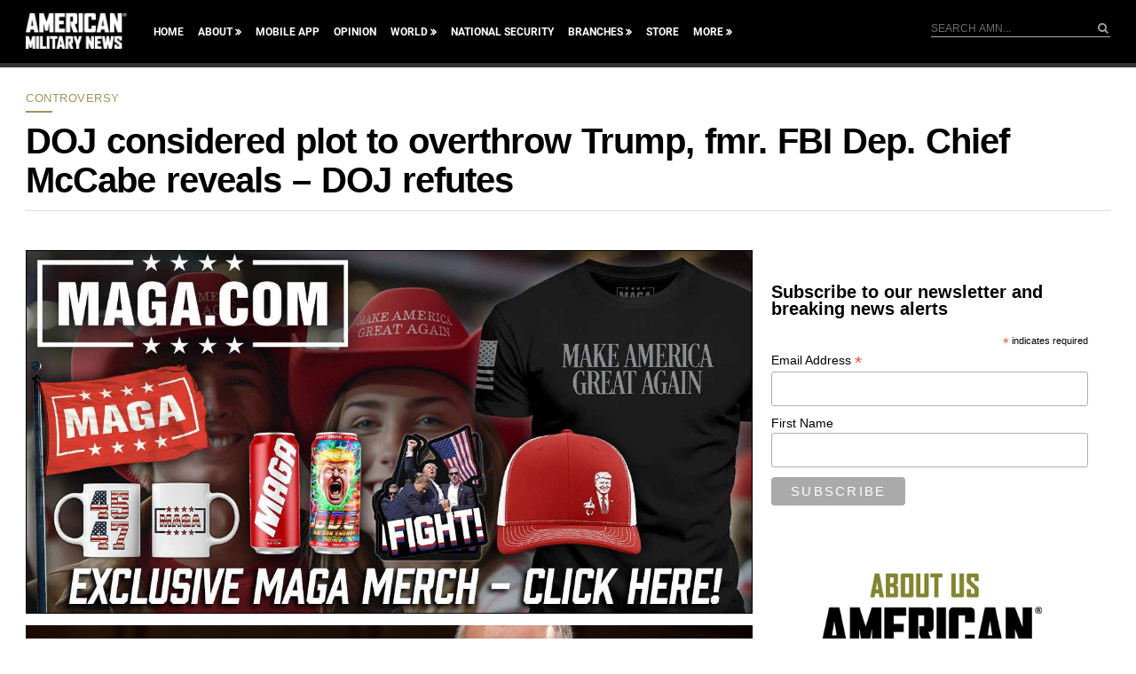

--- FILE ---
content_type: text/html; charset=UTF-8
request_url: https://video.foxnews.com/v/video-embed.html?video_id=6002183290001&loc=americanmilitarynews.com&ref=https%3A%2F%2Famericanmilitarynews.com%2F2019%2F02%2Fdoj-considered-plot-to-overthrow-trump-fmr-fbi-dep-chief-mccabe-reveals-doj-refutes%2F&_xcf=
body_size: 1852
content:

<!DOCTYPE html>
<html xmlns="//www.w3.org/1999/xhtml" xml:lang="en" lang="en">
  <head profile="//dublincore.org/documents/dcq-html/">
    <title>Border residents have to live with Democrats' 'deranged' border policy decisions: Sen. Rubio | Fox News Video - FoxNews.com</title>

    <link rel="schema.dc" href="//purl.org/dc/elements/1.1/" />
<link rel="schema.dcterms" href="//purl.org/dc/terms/" />
<link rel="schema.iptc" href="//iptc.org/std/nar/2006-10-01/" />
<link rel="schema.prism" href="//prismstandard.org/namespaces/basic/2.1/" />
<link rel="icon" href="//global.fncstatic.com/static/p/video/img/fn/favicon.png" type="image/png" />
<link rel="shortcut icon" href="//global.fncstatic.com/static/p/video/img/fn/favicon.ico" />
<link rel="canonical" href="https://www.foxnews.com/video/6002183290001" />
<meta http-equiv="content-language" content="en">
<meta name="dc.description" content="Former FBI acting Director McCabe says DOJ discussed removing President Trump under the 25th Amendment; chief intelligence correspondent Catherine Herridge reports." />
<meta name="dcterms.abstract" content="Former FBI acting Director McCabe says DOJ discussed removing President Trump under the 25th Amendment; chief intelligence correspondent Catherine Herridge reports." />
<meta name="dc.title" lang="en" content="Andrew McCabe confirms he opened the investigation into President Trump" />
<meta name="dc.language" scheme="dcterms.RFC4646" content="en-US" />
<meta name="dc.format" scheme="dcterms.IMT" content="text/html" />
<meta name="dc.date" content="2019-02-14" />
<meta name="dcterms.created" scheme="dcterms.ISO8601"  content="2019-02-14T15:23:39.678Z" />
<meta name="dcterms.modified" scheme="dcterms.ISO8601" content="2019-02-14T15:30:10.673Z" />
<meta name="dc.type" scheme="dcterms.DCMIType" content="MovingImage" />
<meta name="dc.identifier" scheme="dcterms.URI" content="urn:uuid:6002183290001" />
<meta name="medium" content="video">
<meta name="pagetype" content="video">
<meta name="video_width" content="400">
<meta name="video_height" content="249">
<meta name="video_type" content="application/x-shockwave-flash">
<meta name="dc.type" scheme="dcterms.DCMIType" content="Collection" />
<meta name="prism.genre" content="" />
<meta name="prism.aggregationType" content="video" />
<meta property="og:title" content="Andrew McCabe confirms he opened the investigation into President Trump" />
<meta property="og:description" content="Former FBI acting Director McCabe says DOJ discussed removing President Trump under the 25th Amendment; chief intelligence correspondent Catherine Herridge reports." />
<meta property="og:url" content="http://www.foxnews.com/video/6002183290001" />
<meta property="og:image" content="https://cf-images.us-east-1.prod.boltdns.net/v1/static/694940094001/778a22f7-d244-4f32-97b4-b2264f20f4a1/0c90dab8-cf96-4344-be02-4ad251930707/1280x720/match/image.jpg" />
<meta property="og:type" content="video" />
<meta property="og:video" content="//video.foxnews.com/assets/video-player.swf?video_id=6002183290001&amp;d=video.foxnews.com&amp;auto_play=true" />
<meta property="og:video:secure_url" content="https://video.foxnews.com/assets/video-player.swf?video_id=6002183290001&amp;d=video.foxnews.com&amp;auto_play=true" />
<meta property="og:video:height" content="360">
<meta property="og:video:width" content="640">
<meta property="og:video:type" content="application/x-shockwave-flash" />
<meta name="twitter:card" content="player" />
<meta name="twitter:url" content="https://www.foxnews.com/video/6002183290001" />
<meta name="twitter:title" content="Andrew McCabe confirms he opened the investigation into President Trump" />
<meta name="twitter:description" content="Former FBI acting Director McCabe says DOJ discussed removing President Trump under the 25th Amendment; chief intelligence correspondent Catherine Herridge reports." />
<meta name="twitter:image" content="https://cf-images.us-east-1.prod.boltdns.net/v1/static/694940094001/778a22f7-d244-4f32-97b4-b2264f20f4a1/0c90dab8-cf96-4344-be02-4ad251930707/1280x720/match/image.jpg" />
<meta name="twitter:site" content="@foxnews" />
<meta name="twitter:player" content="https://video.foxnews.com/v/video-embed.html?video_id=6002183290001&ref=twitter.com">
<meta name="twitter:player:width" content="435">
<meta name="twitter:player:height" content="251">
<link itemprop="embedUrl" href="https://video.foxnews.com/v/video-embed.html?video_id=6002183290001" />
<meta name="dc.publisher" content="Fox News" />
<meta name="dc.subject" content="Fox News, FoxNews.com, Fox News Channel, Video.FoxNews.com, Fox News Video, FoxNews.com Video, video clips, breaking news, entertainment video, politics videos" />
<meta property="og:site_name" content="Fox News" />
<meta property="fb:app_id" content="113186182048399" />
<meta property="fb:pages" content="15704546335">
<meta itemprop="description" name="description" content="Former FBI acting Director McCabe says DOJ discussed removing President Trump under the 25th Amendment; chief intelligence correspondent Catherine Herridge reports.">
<meta itemprop="name" name="name" content="Andrew McCabe confirms he opened the investigation into President Trump">
<meta itemprop="uploadDate" name="uploadDate" content="2019-02-14">
<meta itemprop="thumbnailUrl" name="thumbnailUrl" content="https://cf-images.us-east-1.prod.boltdns.net/v1/static/694940094001/778a22f7-d244-4f32-97b4-b2264f20f4a1/0c90dab8-cf96-4344-be02-4ad251930707/1280x720/match/image.jpg">
<meta name="prism.channel" content="fnc" />
<meta name="prism.section" content="video">
<meta name="prism.subsection1" content="on-demand" />
<meta name="prism.subsection2" content="" />

<meta name="video_category" content="america's newsroom" />
<meta name="video_category" content="on_air" />
<meta name="video_category" content="personality" />
<meta name="video_category" content="personality|catherine_herridge" />
<meta name="video_category" content="politics" />
<meta name="video_category" content="politics|executive_branch" />
<meta name="video_category" content="politics|executive_branch|white_house" />
<meta name="video_category" content="politics|russia_investigation" />
<meta name="video_category" content="primary_politics" />

<noscript>
  <img src="https://metrics.foxnews.com/b/ss/foxnews/1/H22.1--NS/1655298524?pageName=noscript:fcn:video:collection&g=https://video.foxnews.com" style="display:none;" width="0" height="0" border="0" alt="Metrics" />
  <img src="https://b.scorecardresearch.com/p?c1=2&c2=9013181&c3=&c4=https://video.foxnews.com&c5=&c6=&c15=&cv=2.2&cj=1" style="display:none;" width="0" height="0" border="0" alt="Scorecard" />
</noscript>

    <style>
      body { background-color: #000; }
      img { border: 0; }
      html, body, .fox-video { margin: 0px; padding: 0px; width: 100%; height: 100%; overflow-y: hidden; }
    </style>

    <!-- core -->
    <script src="https://static.foxnews.com/static/orion/scripts/core/ag.core.js"></script>
    <!-- ISA -->
    <script src="https://static.foxnews.com/static/isa/core.js"></script>

    <!--Player-->
    <script src="https://static.foxnews.com/static/orion/scripts/core/video/embed.js"></script>

    <script>
    window.PAGE_VARS = {
        mode: "alternate"
    };
    </script>

  <body>
    <div class="fox-video" data-video-id="6002183290001"></div>
  </body>

</html>


--- FILE ---
content_type: text/html; charset=utf-8
request_url: https://www.google.com/recaptcha/api2/aframe
body_size: 166
content:
<!DOCTYPE HTML><html><head><meta http-equiv="content-type" content="text/html; charset=UTF-8"></head><body><script nonce="wRcKksAARl5VAH9iCgNsAQ">/** Anti-fraud and anti-abuse applications only. See google.com/recaptcha */ try{var clients={'sodar':'https://pagead2.googlesyndication.com/pagead/sodar?'};window.addEventListener("message",function(a){try{if(a.source===window.parent){var b=JSON.parse(a.data);var c=clients[b['id']];if(c){var d=document.createElement('img');d.src=c+b['params']+'&rc='+(localStorage.getItem("rc::a")?sessionStorage.getItem("rc::b"):"");window.document.body.appendChild(d);sessionStorage.setItem("rc::e",parseInt(sessionStorage.getItem("rc::e")||0)+1);localStorage.setItem("rc::h",'1769113733440');}}}catch(b){}});window.parent.postMessage("_grecaptcha_ready", "*");}catch(b){}</script></body></html>

--- FILE ---
content_type: text/javascript
request_url: https://static.foxnews.com/static/orion/scripts/core/utils/modulr/master.js
body_size: 440
content:
/*! updated; 01-21-2026 05:40 PM **/
((Modulr,FNC)=>{(FNC=FNC||{}).core=FNC.core||{},FNC=FNC.CDN&&FNC.CDN.domain?FNC.CDN.domain:null,ret="//static.foxnews.com",ssl="https:"===window.location.protocol,FNC?(-1<FNC.indexOf("fncstatic.com")||!ssl)&&(ret=FNC):ssl&&-1<"static.foxnews.com".indexOf("v8-staging")&&(ret="static.foxnews.com");var ret,ssl,id,domain=ret,Packages={"core.plugins":"/static/orion/scripts/core/plugins/ag.app.js","core.components":"/static/orion/scripts/core/components/ag.app.js","core.templates":"/static/orion/scripts/core/templates/ag.app.js","core.video":"/static/orion/scripts/core/video/ag.app.js","core.base":"/static/orion/scripts/core/base/bootstrap.js","core.auth":"/static/orion/scripts/core/auth/ag.app.js","fox-news.noticias":"/static/orion/scripts/fox-news/noticias/ag.app.js"};for(id in(()=>{var ch=document.querySelector('meta[name="prism.channel"]');if(!(!ch||"fwx"!==ch.getAttribute("content"))){var id,packages={"fox-weather.video":"/static/orion/scripts/fox-weather/video/embed/ag.app.js","fox-weather.shared":"/static/orion/scripts/fox-weather/shared/ag.app.js"};for(id in packages)Packages[id]=packages[id]}})(),(()=>{var id,packages={"fox-business.search":"/static/orion/scripts/fox-business/search/ag.app.js"};for(id in packages)Packages[id]=packages[id]})(),Packages)Packages[id]=domain+Packages[id];Modulr.loadPackageList(Packages),Modulr.setGlobalCacheCond([{regex:/geo.js/,param:"cb",noStore:!0}]),FNC=document.querySelector('meta[name="content.creator"]')||document.querySelector('meta[name="content-creator"]')||null,window.FNC.core._readyListener=(()=>{var done=!1,stack=[];return{attach:function(callback){"function"==typeof callback&&(done?callback():stack.push(callback))},done:function(){if(!done)for(done=!0;0<stack.length;)stack.shift()()}}})();try{FNC&&"tiger"===FNC.getAttribute("content")&&"function"==typeof Modulr.setExecuteListener&&!window.FNC.core._ready?Modulr.setExecuteListener(function(execute){var executed=!1;window.FNC.core._ready=function(){executed||(executed=!0,window.FNC.core._readyListener.done(),console.log("[FNC] Orion - Executing scripts"),execute())}}):done()}catch(err){console.log("[Modulr] Execute error:",err),done()}function done(){window.FNC.core._readyListener.done(),Modulr.setReady()}})(window.Modulr,window.FNC);

--- FILE ---
content_type: text/javascript
request_url: https://static.foxnews.com/static/orion/scripts/core/video/embed.js
body_size: 311
content:
/*! updated; 01-21-2026 05:40 PM **/
((FNC,$)=>{var providers=["omni"];FNC.ISA.pre(providers),$(document).ready(function(){FNC.ISA.init(providers,{omni:{noPageCall:!0}})}),/video\.(foxnews|foxbusiness)\.com/.test(window.location.host)&&FNC.ISA.provider("leapmetrics",function(Provider){Provider&&Provider.implement()}),FNC.Loader.load(["core.video","/static/orion/scripts/core/utils/lodash.js"],function(){window.location.search;var _=window._;FNC.core.video.load(function(API){var rules=[],player={},val=((val=API.getQueryVar("autoplay")||null)&&("true"===val?rules.push("autoplay"):"false"===val&&rules.push("noAutoplay")),(val=>{val&&_.merge(player,{params:{xid:val}})})((name=>{var nameEQ=name+"=",ca=document.cookie.split(";");for(let i=0;i<ca.length;i++){for(var c=ca[i];" "==c.charAt(0);)c=c.substring(1,c.length);if(0==c.indexOf(nameEQ))return c.substring(nameEQ.length,c.length)}return null})("xid")||null),(val=>{if(val&&(rules.push("playername:"+val),"googleamp"===val&&rules.push("pageType:mobile:amp"),"fbia"===val))try{_.merge(player,{plugins:{amazonbidder:{enabled:!1}}})}catch(err){}})(API.getQueryVar("pn")||null),{app:{rules:rules},player:player});API.embed($(".fox-video"),val)})})})(window.FNC||{},window.jQuery);

--- FILE ---
content_type: application/javascript
request_url: https://video.foxnews.com/v/embed.js?id=6002183290001&w=466&h=263
body_size: 503
content:
    (function(){

      var location_path = (function(){
        var ret = "";

        ret = document.location.hostname;

        if (typeof window.top.location !== "undefined") {
          try {
            ret = window.top.location.hostname;
          } catch(err) {
            // do nothing
          }
        }

        ret = (typeof ret === "string") ? ret.replace("www.", "") : "";

        return ret;

      }());

      var xcf_path = (function(){
        var ret = "";
        if (/radio\.foxnews/.test(location_path)) {
          ret = "radio.foxnews";
        }
        return ret;
      }());

      var location_referrer = (function(){

        var loc = window.location,
          url = loc.protocol + "//" + (loc.host || loc.hostname) + loc.pathname;
        return encodeURIComponent(url);

      }());

  var iframe = '<iframe aria-label="video embed" src="//video.foxnews.com/v/video-embed.html?video_id=6002183290001${loc}${ref}${xcf}" width="466" height="263" marginwidth="0" marginheight="0" frameborder="0" scrolling="no"></iframe>';
  iframe = iframe.replace('$\{loc\}','&loc='+location_path);
  iframe = iframe.replace('$\{xcf\}','&_xcf='+xcf_path);
  iframe = iframe.replace('$\{ref\}','&ref='+location_referrer);
  document.write(iframe);

  }());